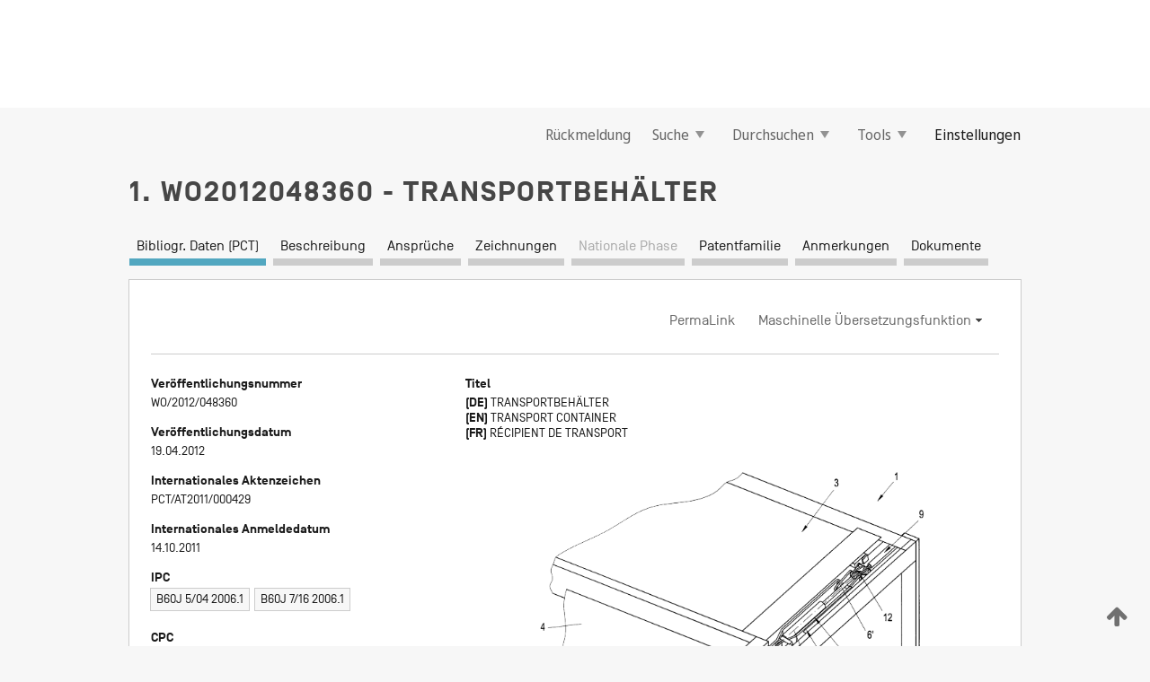

--- FILE ---
content_type: text/css
request_url: https://patentscope.wipo.int/search/javax.faces.resource/css/detail/WO2012048360.css?docId=WO2012048360
body_size: 53
content:
.detail-WO2012048360 {}

--- FILE ---
content_type: text/css
request_url: https://webcomponents.wipo.int/fonts/noto-sans-display-600-italic.css
body_size: 320
content:
@font-face{font-family:'Noto Sans Display';font-style:italic;font-display:swap;font-weight:600;src:url('./files/noto-sans-display-cyrillic-ext-600-italic.woff2') format('woff2'),url('./files/noto-sans-display-all-600-italic.woff') format('woff');unicode-range:U+0460-052F,U+1C80-1C88,U+20B4,U+2DE0-2DFF,U+A640-A69F,U+FE2E-FE2F}@font-face{font-family:'Noto Sans Display';font-style:italic;font-display:swap;font-weight:600;src:url('./files/noto-sans-display-cyrillic-600-italic.woff2') format('woff2'),url('./files/noto-sans-display-all-600-italic.woff') format('woff');unicode-range:U+0301,U+0400-045F,U+0490-0491,U+04B0-04B1,U+2116}@font-face{font-family:'Noto Sans Display';font-style:italic;font-display:swap;font-weight:600;src:url('./files/noto-sans-display-greek-ext-600-italic.woff2') format('woff2'),url('./files/noto-sans-display-all-600-italic.woff') format('woff');unicode-range:U+1F00-1FFF}@font-face{font-family:'Noto Sans Display';font-style:italic;font-display:swap;font-weight:600;src:url('./files/noto-sans-display-greek-600-italic.woff2') format('woff2'),url('./files/noto-sans-display-all-600-italic.woff') format('woff');unicode-range:U+0370-03FF}@font-face{font-family:'Noto Sans Display';font-style:italic;font-display:swap;font-weight:600;src:url('./files/noto-sans-display-vietnamese-600-italic.woff2') format('woff2'),url('./files/noto-sans-display-all-600-italic.woff') format('woff');unicode-range:U+0102-0103,U+0110-0111,U+0128-0129,U+0168-0169,U+01A0-01A1,U+01AF-01B0,U+1EA0-1EF9,U+20AB}@font-face{font-family:'Noto Sans Display';font-style:italic;font-display:swap;font-weight:600;src:url('./files/noto-sans-display-latin-ext-600-italic.woff2') format('woff2'),url('./files/noto-sans-display-all-600-italic.woff') format('woff');unicode-range:U+0100-024F,U+0259,U+1E00-1EFF,U+2020,U+20A0-20AB,U+20AD-20CF,U+2113,U+2C60-2C7F,U+A720-A7FF}@font-face{font-family:'Noto Sans Display';font-style:italic;font-display:swap;font-weight:600;src:url('./files/noto-sans-display-latin-600-italic.woff2') format('woff2'),url('./files/noto-sans-display-all-600-italic.woff') format('woff');unicode-range:U+0000-00FF,U+0131,U+0152-0153,U+02BB-02BC,U+02C6,U+02DA,U+02DC,U+2000-206F,U+2074,U+20AC,U+2122,U+2191,U+2193,U+2212,U+2215,U+FEFF,U+FFFD}

--- FILE ---
content_type: text/css
request_url: https://patentscope.wipo.int/search/javax.faces.resource/css/detail/WO2012048360.css?P11-MKWTRY-65255
body_size: 53
content:
.detail-WO2012048360 {}